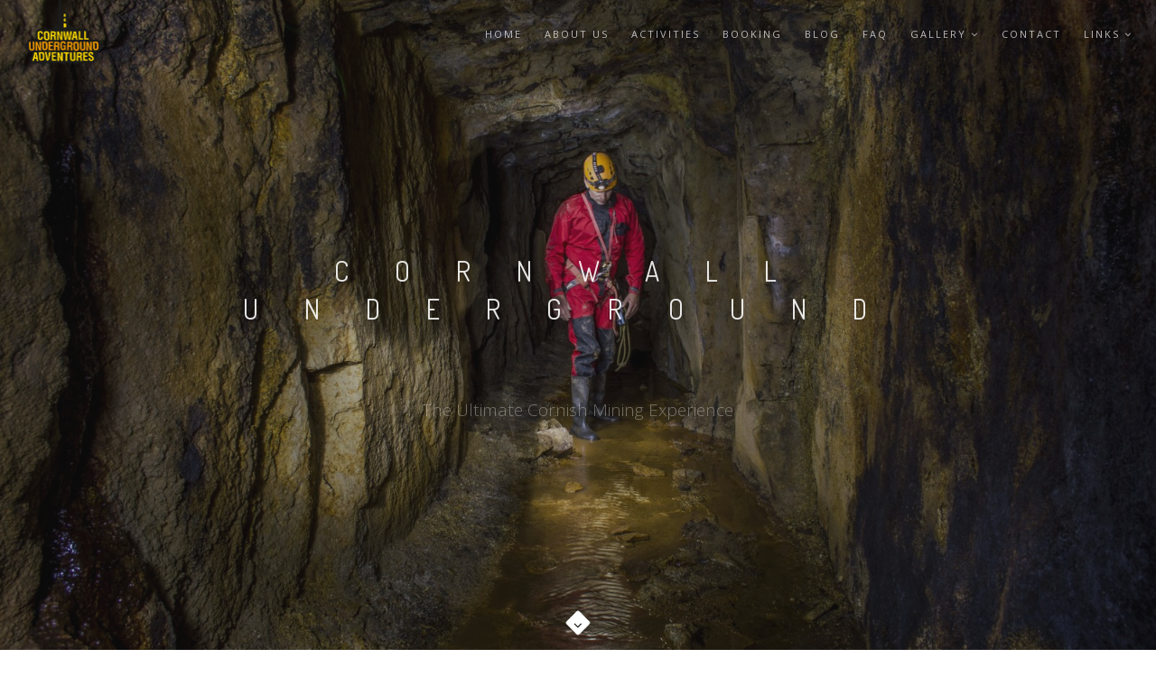

--- FILE ---
content_type: text/html; charset=utf-8
request_url: https://cornwallunderground.co.uk/
body_size: 12065
content:

<!DOCTYPE html>
<html  lang="en" dir="ltr">
<head>
  <meta http-equiv="Content-Type" content="text/html; charset=utf-8" />
<link rel="shortcut icon" href="https://www.cornwallunderground.co.uk/sites/all/themes/rhythm/rhythm_sub/favicon.ico" type="image/vnd.microsoft.icon" />
<meta name="upgrade-check-tag" content="14a07c651151e9ebc15daa72125b9809" />
<meta name="description" content="Cornwall&#039;s newest and most exciting adventure activity. Underground caving and mine exploration in Cornwall&#039;s world-famous tin mines. Thrilling adventure days out in Cornwall for all ages and abilities. Genuine mine exploration deep into Cornwall&#039;s iconic mining history." />
<meta name="generator" content="Drupal 7 (https://www.drupal.org)" />
<link rel="canonical" href="https://www.cornwallunderground.co.uk/node/7" />
<link rel="shortlink" href="https://www.cornwallunderground.co.uk/node/7" />

  <title>Underground Caving and Mine Exploration Trips in Cornwall's Tin Mines | Cornwall Underground Adventure</title>
  <!--[if IE]><meta http-equiv='X-UA-Compatible' content='IE=edge,chrome=1'><![endif]-->
  <meta name=viewport content="width=device-width, initial-scale=1">
<link rel="stylesheet" href="https://maxcdn.bootstrapcdn.com/font-awesome/4.6.3/css/font-awesome.min.css" type="text/css">
  <style type="text/css" media="all">
@import url("https://www.cornwallunderground.co.uk/modules/system/system.base.css?s7esx6");
</style>
<style type="text/css" media="all">
@import url("https://www.cornwallunderground.co.uk/sites/all/modules/calendar/css/calendar_multiday.css?s7esx6");
@import url("https://www.cornwallunderground.co.uk/sites/all/modules/date/date_api/date.css?s7esx6");
@import url("https://www.cornwallunderground.co.uk/sites/all/modules/date/date_popup/themes/datepicker.1.7.css?s7esx6");
@import url("https://www.cornwallunderground.co.uk/modules/field/theme/field.css?s7esx6");
@import url("https://www.cornwallunderground.co.uk/modules/node/node.css?s7esx6");
@import url("https://www.cornwallunderground.co.uk/modules/user/user.css?s7esx6");
@import url("https://www.cornwallunderground.co.uk/sites/all/modules/views/css/views.css?s7esx6");
@import url("https://www.cornwallunderground.co.uk/sites/all/modules/ckeditor/css/ckeditor.css?s7esx6");
</style>
<style type="text/css" media="all">
@import url("https://www.cornwallunderground.co.uk/sites/all/modules/ctools/css/ctools.css?s7esx6");
</style>
<style type="text/css" media="all">
<!--/*--><![CDATA[/*><!--*/
.tb-megamenu.animate .mega > .mega-dropdown-menu,.tb-megamenu.animate.slide .mega > .mega-dropdown-menu > div{transition-delay:200ms;-webkit-transition-delay:200ms;-ms-transition-delay:200ms;-o-transition-delay:200ms;transition-duration:400ms;-webkit-transition-duration:400ms;-ms-transition-duration:400ms;-o-transition-duration:400ms;}

/*]]>*/-->
</style>
<link type="text/css" rel="stylesheet" href="//fonts.googleapis.com/css?family=Open+Sans:400italic,700italic,400,300,700|Dosis:300,400,700" media="all" />
<style type="text/css" media="all">
@import url("https://www.cornwallunderground.co.uk/sites/all/themes/rhythm/css/bootstrap.min.css?s7esx6");
@import url("https://www.cornwallunderground.co.uk/sites/all/themes/rhythm/css/style.css?s7esx6");
@import url("https://www.cornwallunderground.co.uk/sites/all/themes/rhythm/css/style-responsive.css?s7esx6");
@import url("https://www.cornwallunderground.co.uk/sites/all/themes/rhythm/css/animate.min.css?s7esx6");
@import url("https://www.cornwallunderground.co.uk/sites/all/themes/rhythm/css/vertical-rhythm.min.css?s7esx6");
@import url("https://www.cornwallunderground.co.uk/sites/all/themes/rhythm/css/owl.carousel.css?s7esx6");
@import url("https://www.cornwallunderground.co.uk/sites/all/themes/rhythm/css/magnific-popup.css?s7esx6");
@import url("https://www.cornwallunderground.co.uk/sites/all/themes/rhythm/css/YTPlayer.css?s7esx6");
@import url("https://www.cornwallunderground.co.uk/sites/all/themes/rhythm/css/drupal.css?s7esx6");
@import url("https://www.cornwallunderground.co.uk/sites/all/themes/rhythm/css/local.css?s7esx6");
</style>
  </head>
<body class="appear-animate html front not-logged-in no-sidebars page-node page-node- page-node-7 node-type-nd-page">
  <div class="main-wrap">
          <!-- Page Loader -->        
      <div class="page-loader">
          <div class="loader">Loading...</div>
      </div>
      <!-- End Page Loader -->
    
        <div class = "page">

        <div  style="padding-bottom: 140px; " class="nd-region">
         
      <div class = "container-fluid">
        <div  id="Header" class="row">     
                                                    <div  id="top" class="col-md-12 ">
                                                <div class="region region-top">
      <div id="block-block-18" class="block block-block " >
  
        
  <div class = "block-content clearfix">
    <!-- Navigation panel -->
<nav class="main-nav dark transparent stick-fixed">
  <div class="full-wrapper relative clearfix">
    <!-- Logo ( * your text or image into link tag *) -->
          <div class="nav-logo-wrap local-scroll">
        <a href="/" class="logo">
            <img src="https://www.cornwallunderground.co.uk/sites/default/files/CUA%20V1_710x600.png" alt="Cornwall Underground" title = "Cornwall Underground" />
        </a>
      </div>
        <div class="mobile-nav">
        <i class="fa fa-bars"></i>
    </div>
    
    <!-- Main Menu -->
    <div class="inner-nav desktop-nav">
      <ul class="clearlist">
        <li class="tb-megamenu-item level-1 mega active active-trail"  data-id="1522" data-level="1" data-type="menu_item" data-class="" data-xicon="" data-caption="" data-alignsub="" data-group="0" data-hidewcol="0" data-hidesub="0">
    <a href="/"  title="Home" class="">
        
    Home      
  </a>
  </li>

<li class="tb-megamenu-item level-1 mega"  data-id="1499" data-level="1" data-type="menu_item" data-class="" data-xicon="" data-caption="" data-alignsub="" data-group="0" data-hidewcol="0" data-hidesub="0">
    <a href="/about-us"  title="About Cornwall Underground Adventures" class="">
        
    About us      
  </a>
  </li>

<li class="tb-megamenu-item level-1 mega"  data-id="1523" data-level="1" data-type="menu_item" data-class="" data-xicon="" data-caption="" data-alignsub="" data-group="0" data-hidewcol="0" data-hidesub="0">
    <a href="/activities"  title="See our range of Mine Tours" class="">
        
    ACTIVITIES      
  </a>
  </li>

<li class="tb-megamenu-item level-1 mega"  data-id="2227" data-level="1" data-type="menu_item" data-class="" data-xicon="" data-caption="" data-alignsub="" data-group="0" data-hidewcol="0" data-hidesub="0">
    <a href="/booking"  class="">
        
    Booking      
  </a>
  </li>

<li class="tb-megamenu-item level-1 mega"  data-id="2279" data-level="1" data-type="menu_item" data-class="" data-xicon="" data-caption="" data-alignsub="" data-group="0" data-hidewcol="0" data-hidesub="0">
    <a href="/mine-exploration-blog"  class="">
        
    Blog      
  </a>
  </li>

<li class="tb-megamenu-item level-1 mega"  data-id="1500" data-level="1" data-type="menu_item" data-class="" data-xicon="" data-caption="" data-alignsub="" data-group="0" data-hidewcol="0" data-hidesub="0">
    <a href="/faq"  class="">
        
    FAQ      
  </a>
  </li>

<li class="tb-megamenu-item level-1 mega dropdown"  data-id="539" data-level="1" data-type="menu_item" data-class="" data-xicon="" data-caption="" data-alignsub="" data-group="0" data-hidewcol="0" data-hidesub="0">
    <a href="/gallery-col-4"  class="dropdown-toggle  mn-has-sub" title="Gallery">
        
    Gallery    <i class="fa toggle-menu-icon fa-angle-down"></i>  
  </a>
  <ul  data-class="" data-width="" class="mn-sub mn-has-multi tb-megamenu-submenu dropdown-menu mega-dropdown-menu nav-child">
  <span  class="tb-megamenu-row row-fluid">
  <li  data-class="" data-width="" data-hidewcol="0" id="tb-megamenu-column-1" class="mn-sub-multi tb-megamenu-column span  mega-col-nav">
  <ul  class="tb-megamenu-subnav mega-nav level-1 items-3">
  <li class="tb-megamenu-item level-2 mega"  data-id="1549" data-level="2" data-type="menu_item" data-class="" data-xicon="" data-caption="" data-alignsub="" data-group="0" data-hidewcol="0" data-hidesub="0">
    <a href="/gallery-col-4"  title="Cornish mining photography" class="">
        
    Cornish mining photography      
  </a>
  </li>

<li class="tb-megamenu-item level-2 mega"  data-id="1547" data-level="2" data-type="menu_item" data-class="" data-xicon="" data-caption="" data-alignsub="" data-group="0" data-hidewcol="0" data-hidesub="0">
    <a href="/gallery-2"  title="Mine exploration in Cornwall" class="">
        
    Mine exploration in Cornwall      
  </a>
  </li>

<li class="tb-megamenu-item level-2 mega"  data-id="1548" data-level="2" data-type="menu_item" data-class="" data-xicon="" data-caption="" data-alignsub="" data-group="0" data-hidewcol="0" data-hidesub="0">
    <a href="/gallery-3"  title="Underground mine tours in Cornwall" class="">
        
    Underground mine tours in Cornwall      
  </a>
  </li>
</ul>
</li>
</span></ul>
</li>

<li class="tb-megamenu-item level-1 mega"  data-id="723" data-level="1" data-type="menu_item" data-class="" data-xicon="" data-caption="" data-alignsub="" data-group="0" data-hidewcol="0" data-hidesub="0">
    <a href="/contact"  title="Contact Cornwall Underground Adventures" class="">
        
    Contact      
  </a>
  </li>

<li class="tb-megamenu-item level-1 mega dropdown"  data-id="1520" data-level="1" data-type="menu_item" data-class="" data-xicon="" data-caption="" data-alignsub="" data-group="0" data-hidewcol="0" data-hidesub="0">
    <a href="/links"  class="dropdown-toggle  mn-has-sub" title="Links to all things mining in Cornwall!">
        
    Links    <i class="fa toggle-menu-icon fa-angle-down"></i>  
  </a>
  <ul  data-class="" data-width="" class="mn-sub mn-has-multi tb-megamenu-submenu dropdown-menu mega-dropdown-menu nav-child">
  <span  class="tb-megamenu-row row-fluid">
  <li  data-class="" data-width="" data-hidewcol="0" id="tb-megamenu-column-2" class="mn-sub-multi tb-megamenu-column span  mega-col-nav">
  <ul  class="tb-megamenu-subnav mega-nav level-1 items-1">
  <li class="tb-megamenu-item level-2 mega"  data-id="2176" data-level="2" data-type="menu_item" data-class="" data-xicon="" data-caption="" data-alignsub="" data-group="0" data-hidewcol="0" data-hidesub="0">
    <a href="/cornish-mine-access-policy"  title="Access Policy for our Cornish Mines" class="">
        
    ACCESS POLICY      
  </a>
  </li>
</ul>
</li>
</span></ul>
</li>
                                      </ul>
    </div>
    <!-- End Main Menu -->
  </div>
</nav>
<section  class = ' bg-dark-alfa-30 page-section parallax-0 banner-section pt-0 pb-0' data-background = 'https://www.cornwallunderground.co.uk/sites/default/files/mountain-bg.jpg' data-uri = 'public://mountain-bg.jpg' style = 'background-image: url("https://www.cornwallunderground.co.uk/sites/default/files/mountain-bg.jpg");' id = 'video-bg-1'><div class = "js-height-full"><div class="player" data-property="{videoURL:'https://youtu.be/1PAG8qcOdCQ',containment:'#video-bg-1',autoPlay:true, showControls:true, showYTLogo: false, mute:true, startAt:0, opacity:1}"></div>
<div class = "home-content"><div  class = ' home-text'>
<h1  class = ' align-center font-alt uppercase white hs-line-1' style = 'margin-top: 50px; margin-bottom: 80px;'>CORNWALL UNDERGROUND
</h1>
<h6  class = ' align-center white hs-line-6'>The Ultimate Cornish Mining Experience
</h6>
</div></div>
</div><div class="local-scroll"><a href="#scroll033937" class="scroll-down"><i class="fa fa-angle-down scroll-down-icon"></i></a></div></section><span id = "scroll033937"></span>
   </div>

  </div> <!-- /.block -->
  </div>
                                              </div>
                                                                                                                                                                                </div>
      </div>
          </div>
    
      <div  class="nd-region">
         
      <div class = "container">
        <div  id="Content" class="row">     
                                                                                                <div  id="content" class="col-md-12 ">
                                              <div class = "container"><div class = "row"><div class = "col-md-8 col-md-offset-2"></div></div></div>  <div class="region region-content">
      <div id="block-system-main" class="block block-system  " >
  
        
  <div class = "block-content clearfix">
    <div id="node-7" class="node node-nd-page clearfix">

  
      
  
  <div class="content">
    <div class="field field-name-body field-type-text-with-summary field-label-hidden"><div  class = ' container'>
<h1  class = ' align-center font-alt uppercase black'>EXPLORE CORNWALL'S MINES
</h1>
<div  class = ' row'>
<div  class = ' col-md-12 col-lg-12'>
<div  class = ' section-text'><p class="rtejustify">Cornwall Underground Adventures is offering adventurous caving trips in Cornwall's abandoned tin mines. Are you looking for interesting and exciting things to do in Cornwall? Then why not combine Cornwall's mining heritage with an exciting adventure underground? You can now experience the thrill of mine exploring with our experienced guides. Go below the surface and discover the subterranean world carved out by the Cornish miners over hundreds of years. The miners have long since vanished, but their legacy is a world beneath your feet, waiting to be discovered.</p><p class="rtejustify">We are based in west Cornwall and all&nbsp;of our activities currently take place near the old mining district of St. Just. We are within easy reach of St. Ives, Penzance and Sennen Cove, and not too far from other popular tourist resorts, such as Newquay, Falmouth and the Lizard Peninsula. We offer something for everyone, and our underground activities are perfect choice, come rain or shine.</p><p class="rtejustify">Our mine adventures range from easy walk-in, walk-out trips, to full-blown caving-style trips. Explore the complex systems of tunnels that make up a Cornish mine. Marvel at how the miners shaped these places, and gaze in wonder at the features of this hidden world. Those seeking a thrill can try abseiling down mine shafts, crossing gaping chasms and flooded passages, underground via-ferrata, mine climbing and more!</p><p class="rtejustify">Our surface tours are perfect for those interested in the history of Cornish mining but don’t want to venture underground. Evidence of Cornwall’s mining past is an integral part of the county’s landscape. The old engine houses are one of Cornwall's most iconic features. Famous landmarks include the Crown Mines at Botallack, Wheal Coates at St. Agnes, as well as several mining museums, such as Levant Mine and Beam Engine and Poldark Mine. The vast sites of Geevor tin mine and South Crofty, the last mine to close in Cornwall, still loom over the landscape.</p><p class="rtejustify">But almost every cliff, cove and carn has a hidden mining history, not always visible to the untrained eye. Our expert mine historians take you on a guided walk around an area rich with mining archaeology. Be amazed as these open-air mining museums bring the story of Cornish mining to life. Learn facts, history, and tales of adventure and tragedy that would have been the envy of Ross Poldark!</p></div>
</div>
</div>
</div>
<div  class = ' container'>
<div  class = ' row' style = 'margin-bottom: 60px;'>
<div  class = ' col-sm-4'>
<span  class = ' fadeIn image-align text-align-center wow' align = 'center'><img style="" src="https://www.cornwallunderground.co.uk/sites/default/files/Mine%20exploring%20adventures.%20Cornwall%27s%20Go%20Below.%20Adventure%20underground%20Newquay%2C%20Penzance%2C%20St.%20Ives.JPG" alt="Mine explorer traverses a flooded passage in a Cornish tin mine." title="Adventure underneath Cornwall!" /></span>
</div>
<div  class = ' col-sm-4'>
<span  class = ' fadeIn image-align text-align-center wow' align = 'center'><img style="" src="https://www.cornwallunderground.co.uk/sites/default/files/Adventure%20caving%2C%20mine%20climbing%20and%20abseiling%20are%20al%20part%20of%20Cornwall%27s%20best%20adventure%20-%20Cornwall%20Underground%20Adventures%27%20mine%20tours._0.jpg" alt="Abseiling and other caving techniques form a fun-filled experience with Cornwall Underground Adventures." title="Adventure for all ages underground in Cornwall." /></span>
</div>
<div  class = ' col-sm-4'>
<span  class = ' fadeIn image-align text-align-center wow' align = 'center'><img style="" src="https://www.cornwallunderground.co.uk/sites/default/files/Explore%20the%20lost%20world%20of%20Cornwall%27s%20tin%20mines.%20Search%20for%20the%20real%20Poldark%21.JPG" alt="Mine explorer traversing a deep mine shaft near St. Ives, Cornwall." title="Discover the secrets of Cornwall." /></span>
</div>
</div>
</div>
<section  class = ' fadeIn bg-dark-alfa-70 page-section bg-scroll banner-section wow page-section' style = 'margin-top: 70px; padding-top: 0px; padding-bottom: 0px; background-image: url("https://www.cornwallunderground.co.uk/sites/default/files/Incredible%20bright%20blue%20secondary%20mineral%20formations%20in%20a%20Cornish%20mine.JPG");' data-background = 'https://www.cornwallunderground.co.uk/sites/default/files/Incredible%20bright%20blue%20secondary%20mineral%20formations%20in%20a%20Cornish%20mine.JPG' data-uri = 'public://Incredible bright blue secondary mineral formations in a Cornish mine.JPG'>
<div  class = ' container  relative'>
<div  class = ' row'>
<div  class = ' col-sm-6' style = 'padding-left: 30px;'>
<h2  class = ' align-left font-alt uppercase white'>Looking for something new and exciting to do in Cornwall?
</h2>
<div class="mt-140 mt-lg-80 mb-140 mb-lg-80"><div class="banner-content"><div class="banner-decription"><span style="font-size:24px;">We are confident that our underground tours are&nbsp;one of Cornwall’s top experiences, and will be the highlight of your holiday.</span><br>&nbsp;</div><h3 class="local-scroll"><span style="font-size:36px;"><a class="btn btn-mod btn-w btn-medium btn-round" href="https://www.cornwallunderground.co.uk/booking">Book Online</a></span></h3></div></div>
</div>
<div  class = ' col-sm-6' style = 'padding-left: 30px;'>
</div>
</div>
</div>
</section>
<div  style = 'margin-top: 80px; margin-bottom: 80px;'><hr class="mt-0 mb-0"></div>
<div  class = ' container'>
<div  class = ' row' style = 'margin-bottom: 60px;'>
<div  class = ' col-sm-10'>
<h2  class = ' align-left font-alt uppercase black'>OUR CORNISH MINE TOURS
</h2>
</div>
<div  class = ' col-sm-2'>
<div  class = ' pi-text-center' style = ' text-align:right;'><p><a href="https://www.cornwallunderground.co.uk/activities"><u><b>OUR ACTIVITIES</b></u></a></p></div>
</div>
</div>
</div>
<div  class = ' container'>
<div  class = ' row'>
<div  class = ' col-md-7'>
<div  class = ' slider-wrapper' data-autoplay = "4100"><div class="relative"><div class="home-section fullwidth-slideshow black-arrows bg-dark">
<div >
<span  class = ' fadeIn wow'><img style="" src="https://www.cornwallunderground.co.uk/sites/default/files/mountain-bg_4.jpg" alt="Mine explorer walking along a cross cut in a Cornish tin mine." title="An introduction to mine exploringin Cornwall" /></span>
</div>
<div >
<span ><img style="" src="https://www.cornwallunderground.co.uk/sites/default/files/Going%20underground%20in%20Cornwall%20mines%20reveals%20hidden%20treasures.jpg" alt="Mine explorer awed by beautiful blue mineral formations in a Cornish tin mine." title="Marvel at this strangely beautiful underground world." /></span>
</div>
</div><div class="fullwidth-slideshow-pager-wrap"><div class="container"><div class="row"><div class="col-md-8 col-md-offset-2"><div class="fullwidth-slideshow-pager"></div></div></div></div></div></div></div>
</div>
<div  class = ' col-md-5 col-lg-4 col-lg-offset-1' style = 'padding-bottom: -30px;'>
<h2  class = ' align-left font-alt black'>UNDERGROUND EXPLORER
</h2>
<p class="rtejustify">Our <strong>Underground Explorer</strong>&nbsp;is a&nbsp;trip into a tin mine where you can access the mine via some ladders and scrambling, allowing us to&nbsp;explore various parts of the mine.&nbsp;The trip includes an optional abseil.</p>
<a  class = ' btn btn-mod btn-border btn-medium btn-round pi-text-center' href = 'http://cornwallunderground.co.uk/activities' style = ' text-align:center;'>More Information</a>
</div>
</div>
<div  style = 'margin-top: 90px; margin-bottom: 90px;'><hr class="mt-0 mb-0"></div>
</div>
<div  class = ' container'>
<div  class = ' row'>
<div  class = ' col-md-5 col-lg-4' style = 'padding-bottom: 30px;'>
<h2  class = ' align-left font-alt black'>UNDERGROUND ADVENTURER
</h2>
<p class="rtejustify">The <strong>Underground Adventurer </strong>is a through-trip journeying through a maze of tunnels before emerging into daylight once more. This covers the gambit of adrenalin-filled adventure underground, including using ropes to traverse gaping chasms and flooded passages, abseil down mine shafts, underground via-ferrata, mine climbing and more!</p>
<a  class = ' btn btn-mod btn-border btn-medium btn-round pi-text-center' href = 'http://cornwallunderground.co.uk/activities' style = ' text-align:center;'>More Information</a>
</div>
<div  class = ' col-md-7 col-lg-offset-1'>
<div  class = ' slider-wrapper' data-autoplay = "4000"><div class="work-full-media mt-0 white-shadow">
        <div class="clearlist work-full-slider owl-carousel owl-theme" style="opacity: 1; display: block;">
<div >
<span ><img style="" src="https://www.cornwallunderground.co.uk/sites/default/files/The%20Underground%20Adventurer%20in%20a%20tin%20mine%2C%20West%20Cornwall%27s%20Best%20Adventure%20Day%20Out.jpg" alt="Exploring a tine mine in St. Just, West Cornwall. Mine explorer climbing up through a chasm " title="The Ultimate Cornish Adventure experience" /></span>
</div>
</div>
      </div></div>
<div >
</div>
</div>
</div>
</div>
<div  style = 'margin-top: 90px; margin-bottom: 90px;'><hr class="mt-0 mb-0"></div>
<div  class = ' container'>
<div  class = ' row'>
<div  class = ' col-md-7'>
<div  class = ' slider-wrapper' data-autoplay = "4000"><div class="work-full-media mt-0 white-shadow">
        <div class="clearlist work-full-slider owl-carousel owl-theme" style="opacity: 1; display: block;">
<div >
<span  class = ' fadeIn wow'><img style="" src="https://www.cornwallunderground.co.uk/sites/default/files/Absileing%20in%20an%20abandoned%20tin%20mine%20in%20Cornwall.%20Cornwall%20Underground%20Adventures%20guides%20you%20on%20mine%20exploration%20near%20St.%20Just._3.jpg" alt="Mine explorer using SRT to climb a rope in a mineshaft in Cornwall." title="Abseil down mine shafts!" /></span>
</div>
<div >
</div>
</div>
      </div></div>
</div>
<div  class = ' col-md-5 col-lg-4 col-lg-offset-1' style = 'padding-bottom: -30px;'>
<h2  class = ' align-left font-alt black'>UNDERGROUND ADVENTURER EXTREME
</h2>
<div  class = ' pi-text-center' style = ' text-align:left;'><p class="rtejustify">The <strong>Underground Adventurer Extreme</strong><strong>&nbsp;</strong>is surely one of Cornwall's most challenging adventure experiences. A full day underground, exploring two adjacent mines. Visit these remote underground spaces that are normally only accessible by experienced cavers and mine explorers. This trip features lots of abseiling, crossing chasms and mine shafts, as well as climbing the walls of the mine, and even caving ladders.</p></div>
<a  class = ' btn btn-mod btn-border btn-medium btn-round pi-text-center' href = 'http://cornwallunderground.co.uk/activities' style = ' text-align:center;'>More Information</a>
</div>
</div>
</div>
<div  style = 'margin-top: 90px; margin-bottom: 90px;'><hr class="mt-0 mb-0"></div>
<section  class = ' bg-dark-alfa-70 page-section bg-scroll fullwidth-slider bg-scroll owl-carousel owl-theme banner-section page-section' data-background = 'https://www.cornwallunderground.co.uk/sites/default/files/Cornish%20Mines%20hold%20many%20secrets.%20The%20best%20of%20things%20to%20do%20in%20Cornwall.%20Underground%20Avdentures..JPG' data-uri = 'public://Cornish Mines hold many secrets. The best of things to do in Cornwall. Underground Avdentures..JPG' style = 'background-image: url("https://www.cornwallunderground.co.uk/sites/default/files/Cornish%20Mines%20hold%20many%20secrets.%20The%20best%20of%20things%20to%20do%20in%20Cornwall.%20Underground%20Avdentures..JPG");'>
<div  class = ' container  relative'>
<div  class = ' row'>
<div  class = ' col-md-8 col-md-offset-2 align-center'>
<div  class = ' medium-item'><div class="section-icon"><span class="icon-quote"></span></div><h3 class="small-title font-alt">What people say?</h3>
<blockquote  class = ' testimonial'>
<p>"We were blown away by the excitement of this raw experience."</p>
<footer class="testimonial-author">Ed K.</footer></blockquote>
</div>
</div>
</div>
</div>
<div  class = ' container  relative'>
<div  class = ' row'>
<div  class = ' col-md-8 col-md-offset-2 align-center'>
<div  class = ' medium-item'><div class="section-icon"><span class="icon-quote"></span></div><h3 class="small-title font-alt">What people say?</h3>
<blockquote  class = ' testimonial'>
<p>"The whole experience was unexpectedly challenging but great fun"</p>
<footer class="testimonial-author">Lidia I.</footer></blockquote>
</div>
</div>
</div>
</div>
<div  class = ' container  relative'>
<div  class = ' row'>
<div  class = ' col-md-8 col-md-offset-2 align-center'>
<div  class = ' medium-item'><div class="section-icon"><span class="icon-quote"></span></div><h3 class="small-title font-alt">What people say?</h3>
<blockquote  class = ' testimonial'>
<p>"Definitely not your average mine tour!"</p>
<footer class="testimonial-author">Imogen S.</footer></blockquote>
</div>
</div>
</div>
</div>
<div  class = ' container  relative'>
<div  class = ' row'>
<div  class = ' col-md-8 col-md-offset-2 align-center'>
<div  class = ' medium-item'><div class="section-icon"><span class="icon-quote"></span></div><h3 class="small-title font-alt">What people say?</h3>
<blockquote  class = ' testimonial'>
<p>"This is a completely unique experience in the South West and we highly recommend it."</p>
<footer class="testimonial-author">Yasmin and Nigel</footer></blockquote>
</div>
</div>
</div>
</div>
</section>
<div  style = 'margin-top: 25px; margin-bottom: 25px;'><hr class="mt-0 mb-0"></div>
<section  class = ' page-section bg-scroll' style = 'padding-top: 70px; padding-bottom: 30px;'>
<div  class = ' container'>
<h3  class = ' align-center font-alt uppercase black'>SEE THE LATEST FROM OUR MINE EXPLORATION BLOG
</h3>
<div  class = ' features-item align-center' style = 'margin-top: 20px; margin-bottom: 20px;'><div class="features-descr ">
<div ><div class="view view-blog-grid view-id-blog_grid view-display-id-block_1 view-dom-id-8ef57837ab541e9dfced1d84e43ff8fc">
        
    
  <div class="clearfix"></div>
  
  
      <div class="view-content">
        <div class = "row" >
                <div class = "col-md-4 col-lg-4 mb-60 mb-xs-40" >
                                      
<div class="post-prev-img">
  <a href="/complete-guide-buying-srt-equipment-caving-mine-exploration"><img src="https://www.cornwallunderground.co.uk/sites/default/files/styles/blog_360x195/public/Caver-Using-SRT-to-explore-a-Mine-in-Cornwall_4.jpg?itok=slETDXrP" width="360" height="195" alt="Caver exploring St Just United Mine in Cornwall" title="The Complete Guide to SRT Equipment" /></a></div>

<div class="post-prev-title font-alt">
  <span class="field-content"><a href="/complete-guide-buying-srt-equipment-caving-mine-exploration">The Complete Guide to Buying Caving and Mine Exploration Equipment, Part 2: SRT</a></span></div>

<div class="post-prev-info font-alt">
  Matt | 13 August</div>

<div class="post-prev-text">
  
This article contains affilaite links. If you make a purchase via any of the links in this page, we may earn a small commission at no extra cost to yourself.</div>

<span class="btn btn-mod btn-gray btn-round"><a href="/complete-guide-buying-srt-equipment-caving-mine-exploration">Read More</a></span>      </div>
                <div class = "col-md-4 col-lg-4 mb-60 mb-xs-40" >
                                      
<div class="post-prev-img">
  <a href="/complete-guide-buying-caving-and-mine-exploration-equipment"><img src="https://www.cornwallunderground.co.uk/sites/default/files/styles/blog_360x195/public/THe-Complete-Guide-to-Buying-Cave-and-Mine-Exploratin-Equipment-0001.jpg?itok=zo5vWlq-" width="360" height="195" alt="A Mine Explorer&#039;s huge amount of caving equipment on display" title="Everything You Need to Know About Buying Caving and Mine Exploration Equipment" /></a></div>

<div class="post-prev-title font-alt">
  <span class="field-content"><a href="/complete-guide-buying-caving-and-mine-exploration-equipment">Everything You need to Know About Buying Caving and Mine Exploration Equipment</a></span></div>

<div class="post-prev-info font-alt">
  Matt | 21 March</div>

<div class="post-prev-text">
  
This article contains affilaite links. If you make a purchase via any of the links in this page, we may earn a small commission at no extra cost to yourself.</div>

<span class="btn btn-mod btn-gray btn-round"><a href="/complete-guide-buying-caving-and-mine-exploration-equipment">Read More</a></span>      </div>
                <div class = "col-md-4 col-lg-4 mb-60 mb-xs-40" >
                                      
<div class="post-prev-img">
  <a href="/blog/east-wheal-lovell-engine-house"><img src="https://www.cornwallunderground.co.uk/sites/default/files/styles/blog_360x195/public/East%20Wheal%20Lovell%20Engine%20House.%20A%20Cornish%20Mine%20Engine%20House%20near%20Helston%20and%20Falmouth.jpg?itok=qRgFmhdT" width="360" height="195" alt="East Wheal Lovell Engine House in the snow. " title="East Wheal Lovell Engine House in Rare Cornish Snow" /></a></div>

<div class="post-prev-title font-alt">
  <span class="field-content"><a href="/blog/east-wheal-lovell-engine-house">East Wheal Lovell Engine House</a></span></div>

<div class="post-prev-info font-alt">
  Ben | 06 February</div>

<div class="post-prev-text">
  
Origins of East Wheal Lovell Mine

Historically speaking, you might hear the names Tregonebris, Carnebone, Fatwork discussed as well as the likes of Wheal</div>

<span class="btn btn-mod btn-gray btn-round"><a href="/blog/east-wheal-lovell-engine-house">Read More</a></span>      </div>
      </div>
    </div>
  
  
  
  
  
  
</div></div>
</div></div>
</div>
</section>
 </div>  </div>

  
  
</div>
  </div>

  </div> <!-- /.block -->
  </div>
                                              </div>
                                                                                                                                    </div>
      </div>
          </div>
    
      <div  class="nd-region">
         
      <div class = "container-fluid">
        <div  id="Content-Bottom-Full-Width" class="row">     
                                                                                                                                                                            </div>
      </div>
          </div>
    
      <div  class="nd-region">
         
      <div class = "container">
        <div  id="Content-Bottom" class="row">     
                                                                                                                                                                            </div>
      </div>
          </div>
    
      <div  class="nd-region">
         
      <div class = "container-fluid">
        <div  id="Footer" class="row">     
                                                                                                                                                                                        <div  id="footer" class="col-md-12 " style="padding-top: 140px; ">
                                                <div class="region region-footer">
      <div id="block-block-11" class="block block-block " >
  
        
  <div class = "block-content clearfix">
    <section  class = ' bg-gray page-section bg-scroll' style = 'padding-bottom: 60px; padding-top: 140px;'>
<div  class = ' container pi-text-center' style = ' text-align:center;'>
<div  class = ' row'>
<div  class = ' col-xs-3 col-sm-3 col-md-3 col-lg-3'>
<a  class = ' image-align text-align-center' align = 'center' href = 'https://www.visitbritain.org/business-advice/were-good-go-industry-standard'><img style="" src="https://www.cornwallunderground.co.uk/sites/default/files/Good%20To%20Go%20England%20Green.png" alt="Cornwall Underground Adventures is registered with the Good to Go scheme" title="Cornwall Underground Adventures is Good to Go!" /></a>
</div>
<div  class = ' col-xs-6 col-sm-6 col-md-6 col-lg-6'>
<a  class = ' image-align text-align-center' align = 'center' href = 'https://www.cornwallunderground.co.uk'><img style="" src="https://www.cornwallunderground.co.uk/sites/default/files/CUA%20V2.png" alt="Cornwall Underground Adventures Mine Tours in Cornwall Logo" title="Cornwall Underground Adventures" /></a>
</div>
<div  class = ' col-xs-3 col-sm-3 col-md-3 col-lg-3'>
<a  class = ' image-align text-align-center' align = 'center' href = 'https://wttc.org/COVID-19/Safe-Travels-Global-Protocols-Stamp'><img style="width:130pxheight:130px" src="https://www.cornwallunderground.co.uk/sites/default/files/WTTC%20SafeTravels%20Stamp.png" alt="World Travel &amp; Tourism Council Safe Travels stamp" title="Cornwall Underground Adventures is recognised by Safe Travels" /></a>
</div>
</div>
<h4  class = ' align-left font-alt uppercase black' style = 'margin-bottom: 20px;'>Find us
</h4>
<div  class = ' row'>
<div  class = ' col-xs-6 col-sm-6 col-md-4 col-lg-4'>
<div  class = ' alt-service-item'><div class="alt-service-icon"><i class="icon-phone"></i></div><h3 class="alt-services-title font-alt">Phone</h3>
<address>Ben: 07596 174 479</address>
</div>
</div>
<div  class = ' col-xs-6 col-sm-6 col-md-6 col-lg-6'>
</div>
<div  class = ' col-xs-6 col-sm-6 col-md-2 col-lg-2' style = 'padding-top: 60px;'>
<a  style = 'padding-top: 100px; padding-bottom: 100px; margin-bottom: 10px;' href = 'https://british-caving.org.uk/'><img style="" src="https://www.cornwallunderground.co.uk/sites/default/files/BCA_Logo_Approved_Provider_0.png" alt="Cornwall Underground Adventures is a British Caving Association Approved Provider" title="The British Caving Association" /></a>
</div>
</div>
<div  class = ' row'>
<div  class = ' col-xs-6 col-sm-6 col-md-4 col-lg-4'>
<div  class = ' alt-service-item'><div class="alt-service-icon"><i class="fa fa-envelope"></i></div><h3 class="alt-services-title font-alt">Email</h3>
<p><a href="mailto:support@bestlooker.pro">i</a>nfo@cornwallunderground.co.uk</p>
</div>
</div>
<div  class = ' col-xs-6 col-sm-6 col-md-6 col-lg-6'>
</div>
<div  class = ' col-xs-6 col-sm-6 col-md-2 col-lg-2' style = 'padding-top: 60px;'>
</div>
</div>
<div  class = ' row'>
<div  class = ' col-xs-6 col-sm-6 col-md-4 col-lg-4'>
<div  class = ' alt-service-item'><div class="alt-service-icon"><i class="fa fa-map-marker"></i></div><h3 class="alt-services-title font-alt">Address</h3>
<div>4a Monument Road</div><div>Helston</div><div>Cornwall</div><div>TR13 8HF</div>
</div>
</div>
<div  class = ' col-xs-6 col-sm-6 col-md-6 col-lg-6'>
</div>
<div  class = ' col-xs-6 col-sm-6 col-md-2 col-lg-2' style = 'padding-top: 60px;'>
<a  style = 'padding-top: 100px; padding-bottom: 100px; margin-bottom: 10px;' href = 'https://www.tripadvisor.co.uk/Attraction_Review-g2467649-d17385164-Reviews-Cornwall_Underground_Adventures-St_Just_Cornwall_Engl'><img style="" src="https://www.cornwallunderground.co.uk/sites/default/files/Tripadvisor_Logo_vertical-lockup_registered_CMYK.png" alt="Read Cornwall Underground Adventures reviews on TripAdvisor" title="Cornwall Underground Adventures is on TripAdvisor" /></a>
</div>
</div>
<div  class = ' row' style = 'margin-top: 20px; padding-top: 100px;'>
<div  class = ' col-xs-1 col-sm-2 col-md-2 col-lg-2'>
</div>
<div  class = ' col-xs-3 col-sm-2 col-md-2 col-lg-2'>
<a href="https://www.facebook.com/CornwallUndergroundAdventures/" target = "_blank" class = ""><i  class = ' fa fa-facebook' target = '1' style = "font-size:70px;"></i></a>
</div>
<div  class = ' col-xs-4 col-sm-4 col-md-4 col-lg-4'>
<a href="https://www.instagram.com/cornwall.underground/" target = "_blank" class = ""><i  class = ' fa fa-instagram' target = '1' style = "font-size:70px;"></i></a>
</div>
<div  class = ' col-xs-3 col-sm-2 col-md-2 col-lg-2'>
<a href="https://www.youtube.com/channel/UCcrsMqHYsrBAnQTHvqfW5wQ" target = "_blank" class = ""><i  class = ' fa fa-youtube' target = '1' style = "font-size:70px;"></i></a>
</div>
<div  class = ' col-xs-1 col-sm-2 col-md-2 col-lg-2'>
</div>
</div>
<div  style = 'padding-top: 60px;'><p class="rtecenter">Affiliate disclaimer: As an Amazon Associate, we&nbsp;earn from qualifying purchases.</p></div>
<div  style = 'padding-top: 60px;'><div class="footer-text footer"><!-- Copyright --><div class="footer-copy font-alt">© Cornwall Undergound</div><!-- End Copyright --></div></div>
</div>
</section>
   </div>

  </div> <!-- /.block -->
  </div>
                                              </div>
                                            </div>
      </div>
          </div>
    

  <div class="local-scroll">
    <a href="#top" class="link-to-top"><i class="fa fa-caret-up"></i></a>
  </div>

</div>    <script src="//maps.googleapis.com/maps/api/js?key=" type="text/javascript"></script>
    <script type="text/javascript" src="https://www.cornwallunderground.co.uk/sites/all/modules/jquery_update/replace/jquery/1.10/jquery.js?v=1.10.2"></script>
<script type="text/javascript" src="https://www.cornwallunderground.co.uk/misc/jquery-extend-3.4.0.js?v=1.10.2"></script>
<script type="text/javascript" src="https://www.cornwallunderground.co.uk/misc/jquery-html-prefilter-3.5.0-backport.js?v=1.10.2"></script>
<script type="text/javascript" src="https://www.cornwallunderground.co.uk/misc/jquery.once.js?v=1.2"></script>
<script type="text/javascript" src="https://www.cornwallunderground.co.uk/misc/drupal.js?s7esx6"></script>
<script type="text/javascript" src="https://www.cornwallunderground.co.uk/sites/all/modules/jquery_update/js/jquery_browser.js?v=0.0.1"></script>
<script type="text/javascript" src="https://www.cornwallunderground.co.uk/sites/all/themes/rhythm/js/jquery.easing.1.3.js?s7esx6"></script>
<script type="text/javascript" src="https://www.cornwallunderground.co.uk/sites/all/themes/rhythm/js/bootstrap.min.js?s7esx6"></script>
<script type="text/javascript" src="https://www.cornwallunderground.co.uk/sites/all/themes/rhythm/js/SmoothScroll.js?s7esx6"></script>
<script type="text/javascript" src="https://www.cornwallunderground.co.uk/sites/all/themes/rhythm/js/jquery.scrollTo.min.js?s7esx6"></script>
<script type="text/javascript" src="https://www.cornwallunderground.co.uk/sites/all/themes/rhythm/js/jquery.localScroll.min.js?s7esx6"></script>
<script type="text/javascript" src="https://www.cornwallunderground.co.uk/sites/all/themes/rhythm/js/jquery.viewport.mini.js?s7esx6"></script>
<script type="text/javascript" src="https://www.cornwallunderground.co.uk/sites/all/themes/rhythm/js/jquery.countTo.js?s7esx6"></script>
<script type="text/javascript" src="https://www.cornwallunderground.co.uk/sites/all/themes/rhythm/js/jquery.appear.js?s7esx6"></script>
<script type="text/javascript" src="https://www.cornwallunderground.co.uk/sites/all/themes/rhythm/js/jquery.sticky.js?s7esx6"></script>
<script type="text/javascript" src="https://www.cornwallunderground.co.uk/sites/all/themes/rhythm/js/jquery.parallax-1.1.3.js?s7esx6"></script>
<script type="text/javascript" src="https://www.cornwallunderground.co.uk/sites/all/themes/rhythm/js/jquery.fitvids.js?s7esx6"></script>
<script type="text/javascript" src="https://www.cornwallunderground.co.uk/sites/all/themes/rhythm/js/owl.carousel.min.js?s7esx6"></script>
<script type="text/javascript" src="https://www.cornwallunderground.co.uk/sites/all/themes/rhythm/js/isotope.pkgd.min.js?s7esx6"></script>
<script type="text/javascript" src="https://www.cornwallunderground.co.uk/sites/all/themes/rhythm/js/imagesloaded.pkgd.min.js?s7esx6"></script>
<script type="text/javascript" src="https://www.cornwallunderground.co.uk/sites/all/themes/rhythm/js/jquery.magnific-popup.min.js?s7esx6"></script>
<script type="text/javascript" src="https://www.cornwallunderground.co.uk/sites/all/themes/rhythm/js/gmap3.min.js?s7esx6"></script>
<script type="text/javascript" src="https://www.cornwallunderground.co.uk/sites/all/themes/rhythm/js/wow.min.js?s7esx6"></script>
<script type="text/javascript" src="https://www.cornwallunderground.co.uk/sites/all/themes/rhythm/js/masonry.pkgd.min.js?s7esx6"></script>
<script type="text/javascript" src="https://www.cornwallunderground.co.uk/sites/all/themes/rhythm/js/jquery.simple-text-rotator.min.js?s7esx6"></script>
<script type="text/javascript" src="https://www.cornwallunderground.co.uk/sites/all/themes/rhythm/js/jquery.mb.YTPlayer.js?s7esx6"></script>
<script type="text/javascript" src="https://www.cornwallunderground.co.uk/sites/all/themes/rhythm/js/all.js?s7esx6"></script>
<script type="text/javascript" src="https://www.cornwallunderground.co.uk/sites/all/themes/rhythm/js/drupal.js?s7esx6"></script>
<script type="text/javascript">
<!--//--><![CDATA[//><!--
jQuery.extend(Drupal.settings, {"basePath":"\/","pathPrefix":"","setHasJsCookie":0,"ajaxPageState":{"theme":"rhythm_sub","theme_token":"_2iHdkIWl_nLF0oTMa5o_g_ygVp8kUDy2-blYHiY-fI","js":{"sites\/all\/modules\/jquery_update\/replace\/jquery\/1.10\/jquery.js":1,"misc\/jquery-extend-3.4.0.js":1,"misc\/jquery-html-prefilter-3.5.0-backport.js":1,"misc\/jquery.once.js":1,"misc\/drupal.js":1,"sites\/all\/modules\/jquery_update\/js\/jquery_browser.js":1,"sites\/all\/themes\/rhythm\/js\/jquery.easing.1.3.js":1,"sites\/all\/themes\/rhythm\/js\/bootstrap.min.js":1,"sites\/all\/themes\/rhythm\/js\/SmoothScroll.js":1,"sites\/all\/themes\/rhythm\/js\/jquery.scrollTo.min.js":1,"sites\/all\/themes\/rhythm\/js\/jquery.localScroll.min.js":1,"sites\/all\/themes\/rhythm\/js\/jquery.viewport.mini.js":1,"sites\/all\/themes\/rhythm\/js\/jquery.countTo.js":1,"sites\/all\/themes\/rhythm\/js\/jquery.appear.js":1,"sites\/all\/themes\/rhythm\/js\/jquery.sticky.js":1,"sites\/all\/themes\/rhythm\/js\/jquery.parallax-1.1.3.js":1,"sites\/all\/themes\/rhythm\/js\/jquery.fitvids.js":1,"sites\/all\/themes\/rhythm\/js\/owl.carousel.min.js":1,"sites\/all\/themes\/rhythm\/js\/isotope.pkgd.min.js":1,"sites\/all\/themes\/rhythm\/js\/imagesloaded.pkgd.min.js":1,"sites\/all\/themes\/rhythm\/js\/jquery.magnific-popup.min.js":1,"sites\/all\/themes\/rhythm\/js\/gmap3.min.js":1,"sites\/all\/themes\/rhythm\/js\/wow.min.js":1,"sites\/all\/themes\/rhythm\/js\/masonry.pkgd.min.js":1,"sites\/all\/themes\/rhythm\/js\/jquery.simple-text-rotator.min.js":1,"sites\/all\/themes\/rhythm\/js\/jquery.mb.YTPlayer.js":1,"sites\/all\/themes\/rhythm\/js\/all.js":1,"sites\/all\/themes\/rhythm\/js\/drupal.js":1},"css":{"modules\/system\/system.base.css":1,"sites\/all\/modules\/calendar\/css\/calendar_multiday.css":1,"sites\/all\/modules\/date\/date_api\/date.css":1,"sites\/all\/modules\/date\/date_popup\/themes\/datepicker.1.7.css":1,"modules\/field\/theme\/field.css":1,"modules\/node\/node.css":1,"modules\/user\/user.css":1,"sites\/all\/modules\/views\/css\/views.css":1,"sites\/all\/modules\/ckeditor\/css\/ckeditor.css":1,"sites\/all\/modules\/ctools\/css\/ctools.css":1,"0":1,"\/\/fonts.googleapis.com\/css?family=Open+Sans:400italic,700italic,400,300,700|Dosis:300,400,700":1,"sites\/all\/themes\/rhythm\/css\/bootstrap.min.css":1,"sites\/all\/themes\/rhythm\/css\/style.css":1,"sites\/all\/themes\/rhythm\/css\/style-responsive.css":1,"sites\/all\/themes\/rhythm\/css\/animate.min.css":1,"sites\/all\/themes\/rhythm\/css\/vertical-rhythm.min.css":1,"sites\/all\/themes\/rhythm\/css\/owl.carousel.css":1,"sites\/all\/themes\/rhythm\/css\/magnific-popup.css":1,"sites\/all\/themes\/rhythm\/css\/YTPlayer.css":1,"sites\/all\/themes\/rhythm\/css\/drupal.css":1,"sites\/all\/themes\/rhythm\/css\/local.css":1,"sites\/all\/themes\/rhythm\/rhythm_sub\/css\/custom.css":1}},"theme_path":"sites\/all\/themes\/rhythm","base_path":"\/"});
//--><!]]>
</script>
    <!--[if lt IE 10]><script type="text/javascript" src="/sites/all/themes/rhythm/js/placeholder.js"></script><![endif]-->
      </div>
</body>
</html>

--- FILE ---
content_type: text/css
request_url: https://www.cornwallunderground.co.uk/sites/all/themes/rhythm/css/local.css?s7esx6
body_size: -345
content:
.view-Calendar .view-header {
    float: none;
}